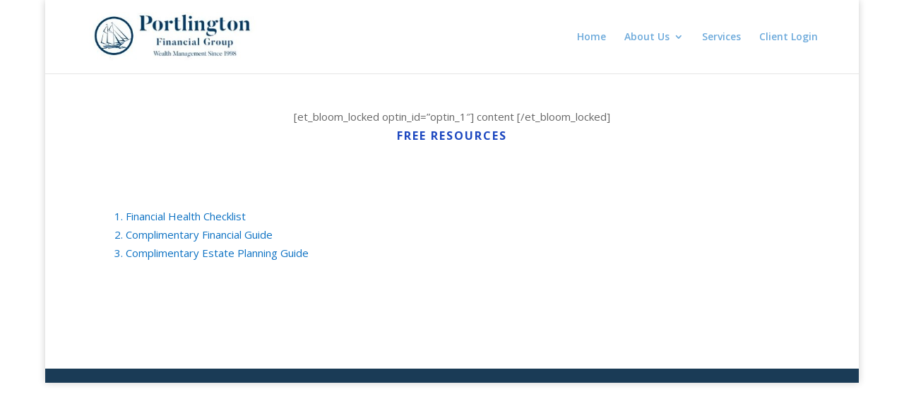

--- FILE ---
content_type: text/css
request_url: https://portlingtonfinancial.com/wp-content/et-cache/5000/et-core-unified-deferred-5000.min.css?ver=1765058414
body_size: 1859
content:
div.et_pb_section.et_pb_section_10000,div.et_pb_section.et_pb_section_0{background-size:initial;background-position:center top;background-image:url(https://portlingtonfinancial.com/wp-content/uploads/2021/07/investing-15.jpg)!important}.et_pb_section_0.et_pb_section,.et_pb_section_10000.et_pb_section{padding-bottom:3px}.et_pb_text_0,.et_pb_text_10000{line-height:2em;font-size:15px;line-height:2em;max-width:600px}.et_pb_text_0 h2,.et_pb_text_10000 h2{font-family:'Glegoo',Georgia,"Times New Roman",serif;font-size:40px;line-height:1.4em}.et_pb_text_0 h4,.et_pb_text_10000 h4{font-weight:700;text-transform:uppercase;font-size:16px;color:#1d48c0!important;letter-spacing:2px;line-height:1.6em}.et_pb_section_1.et_pb_section{padding-top:0px}.et_pb_row_1.et_pb_row{padding-top:3px!important;padding-top:3px}.et_pb_text_1.et_pb_text{color:#0C71C3!important}.et_pb_text_1{line-height:2em;font-size:15px;line-height:2em;padding-top:12px!important}.et_pb_text_1 h4{font-weight:700;text-transform:uppercase;font-size:14px;color:#1d48c0!important;letter-spacing:2px;line-height:1.6em}div.et_pb_section.et_pb_section_2{background-image:linear-gradient(180deg,#f4f4f4 0%,#bfbfbf 100%)!important}.et_pb_section_2.et_pb_section{padding-top:0px;padding-right:0px;padding-bottom:0px;padding-left:0px;background-color:#000000!important}.et_pb_section_2{box-shadow:inset 0px 80px 0px 0px #ffffff}.et_pb_column_1{background-color:RGBA(0,0,0,0);padding-top:60px;padding-right:40px;padding-bottom:60px;padding-left:40px}.et_pb_text_10000.et_pb_module,.et_pb_text_0.et_pb_module{margin-left:auto!important;margin-right:auto!important}@media only screen and (max-width:980px){.et_pb_text_10000 h2,.et_pb_text_0 h2{font-size:30px}}@media only screen and (max-width:767px){.et_pb_text_10000 h2,.et_pb_text_0 h2{font-size:22px}.et_pb_text_10000 h4,.et_pb_text_0 h4{font-size:14px}}